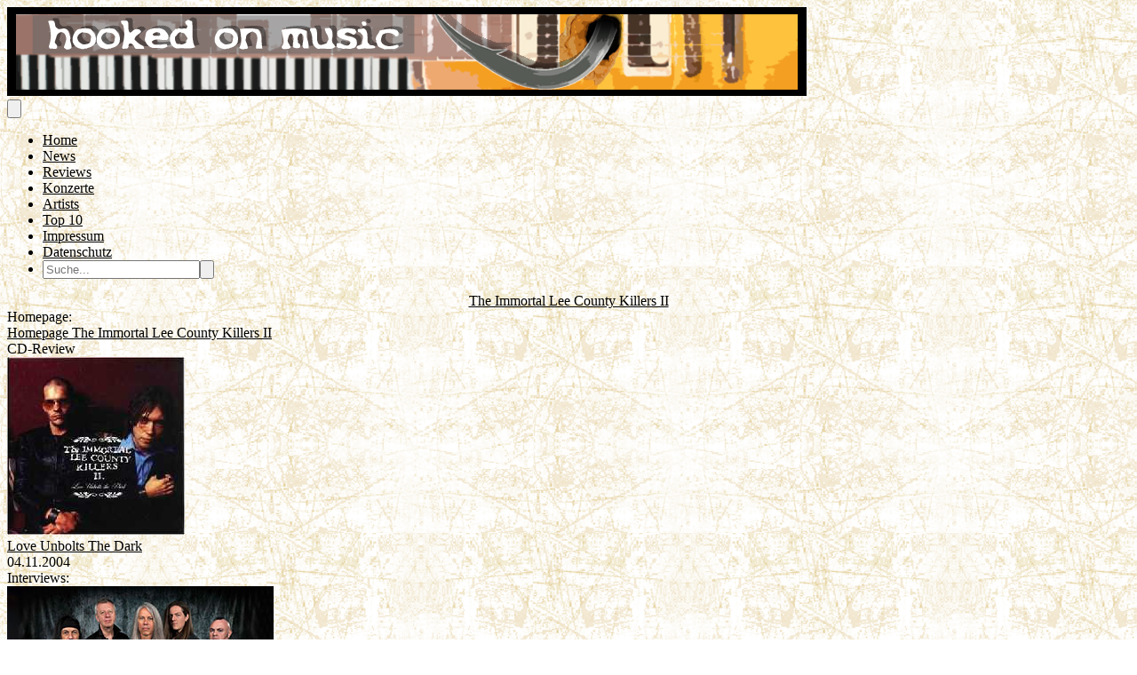

--- FILE ---
content_type: application/javascript
request_url: https://hooked-on-music.de/build/assets/HOMSocialMedia-DdrWwD3i.js
body_size: 11332
content:
import{c as A,j as Be,o as g,d as r,f as B,h as Te,a as O,w as _,b as M,u as S,i as C,m as He,l as De,p as Ye,N as Ue,q as Ve,e as X,F as q,r as de,t as Me,s as fe,x as h,y as d,z as ie,A as x,B as T,g as Re,C as Pe,D as We,E as re,G as Ee,H as Je}from"./app-ZyjYZVId.js";const Ne=(e,n)=>{const s=e.__vccOpts||e;for(const[l,o]of n)s[l]=o;return s},Ge={},Xe={class:"w-full bg-gray-800/10 rounded-lg border-yellow-500 border-2 p-2 text-sm p-1"};function Ze(e,n){return g(),A("div",Xe,[Be(e.$slots,"default")])}const pe=Ne(Ge,[["render",Ze]]),qe={id:"headerarea"},Wt={__name:"HeaderLogo",setup(e){const n="/images/hom.jpg";return(s,l)=>(g(),A("div",qe,[r("img",{id:"headerlogo",src:n,class:"w-full"})]))}},Fe={class:"relative flex flex-wrap items-center px-2 py-2 navbar-expand-lg bg-gray-900 text-xs"},Ke={class:"container mx-auto flex flex-wrap items-center"},Qe={class:"w-full relative flex lg:w-auto px-4 lg:static lg:block lg:justify-start"},et={id:"example-collapse-navbar",class:"lg:flex grow items-center hidden"},tt={class:"flex flex-col lg:flex-row list-none lg:mr-auto"},st={class:"nav-item"},nt={class:"nav-item"},lt={class:"nav-item"},at={class:"nav-item"},ot={class:"nav-item"},rt={class:"nav-item"},it={class:"nav-item"},ut={class:"nav-item"},ct={key:0,class:"nav-item"},dt=["href"],ft={class:"nav-item mr-auto"},pt={class:"relative text-gray-600"},vt={class:"absolute right-0 top-0 mt-3 mr-4",type:"submit"},mt={class:"h-4 w-4 fill-current",style:{"enable-background":"new 0 0 56.966 56.966"},version:"1.1",viewBox:"0 0 56.966 56.966",x:"0px","xml:space":"preserve",xmlns:"http://www.w3.org/2000/svg","xmlns:xlink":"http://www.w3.org/1999/xlink",y:"0px"},Jt={__name:"Navigation",setup(e){const n=B({suchfeld:null});function s(o){document.getElementById(o).classList.toggle("hidden"),document.getElementById(o).classList.toggle("flex")}function l(){Ue.post(route("search"),n)}return(o,t)=>(g(),A("nav",Fe,[r("div",Ke,[r("div",Qe,[r("button",{class:"text-yellow-400 cursor-pointer text-xl leading-none px-3 py-1 border border-solid border-transparent rounded-sm bg-transparent block lg:hidden outline-hidden focus:outline-hidden ml-auto",type:"button",onClick:t[0]||(t[0]=i=>s("example-collapse-navbar"))},[...t[2]||(t[2]=[r("svg",{class:"w-8",fill:"currentColor",viewBox:"0 0 20 20",xmlns:"http://www.w3.org/2000/svg"},[r("path",{"clip-rule":"evenodd",d:"M3 5a1 1 0 011-1h12a1 1 0 110 2H4a1 1 0 01-1-1zM3 10a1 1 0 011-1h12a1 1 0 110 2H4a1 1 0 01-1-1zM3 15a1 1 0 011-1h12a1 1 0 110 2H4a1 1 0 01-1-1z","fill-rule":"evenodd"})],-1)])])]),r("div",et,[r("ul",tt,[r("li",st,[O(S(C),{class:"px-3 py-2 flex items-center uppercase font-bold leading-snug text-yellow-400 hover:opacity-75",href:"/"},{default:_(()=>[...t[3]||(t[3]=[M(" Home ",-1)])]),_:1})]),r("li",nt,[O(S(C),{class:"px-3 py-2 flex items-center uppercase font-bold leading-snug text-yellow-400 hover:opacity-75",href:"/news"},{default:_(()=>[...t[4]||(t[4]=[M(" News ",-1)])]),_:1})]),r("li",lt,[O(S(C),{class:"px-3 py-2 flex items-center uppercase font-bold leading-snug text-yellow-400 hover:opacity-75",href:"/reviews"},{default:_(()=>[...t[5]||(t[5]=[M(" Reviews ",-1)])]),_:1})]),r("li",at,[O(S(C),{class:"px-3 py-2 flex items-center uppercase font-bold leading-snug text-yellow-400 hover:opacity-75",href:"/tours"},{default:_(()=>[...t[6]||(t[6]=[M(" Konzerte ",-1)])]),_:1})]),r("li",ot,[O(S(C),{class:"px-3 py-2 flex items-center uppercase font-bold leading-snug text-yellow-400 hover:opacity-75",href:"/artists/A"},{default:_(()=>[...t[7]||(t[7]=[M(" Artists ",-1)])]),_:1})]),r("li",rt,[O(S(C),{class:"px-3 py-2 flex items-center uppercase font-bold leading-snug text-yellow-400 hover:opacity-75",href:"/top10s"},{default:_(()=>[...t[8]||(t[8]=[M(" Top 10 ",-1)])]),_:1})]),r("li",it,[O(S(C),{class:"px-3 py-2 flex items-center uppercase font-bold leading-snug text-yellow-400 hover:opacity-75",href:"/impressum"},{default:_(()=>[...t[9]||(t[9]=[M(" Impressum ",-1)])]),_:1})]),r("li",ut,[O(S(C),{class:"px-3 py-2 flex items-center uppercase font-bold leading-snug text-yellow-400 hover:opacity-75",href:"/datenschutz"},{default:_(()=>[...t[10]||(t[10]=[M(" Datenschutz ",-1)])]),_:1})]),o.$page.props.auth.user?(g(),A("li",ct,[r("a",{href:o.route("filament.admin.pages.dashboard"),class:"px-3 py-2 flex items-center uppercase font-bold leading-snug text-red-500 hover:opacity-75",title:"Administration"},[...t[11]||(t[11]=[r("svg",{class:"w-4",fill:"currentColor",viewBox:"0 0 20 20",xmlns:"http://www.w3.org/2000/svg"},[r("path",{"clip-rule":"evenodd",d:"M11.49 3.17c-.38-1.56-2.6-1.56-2.98 0a1.532 1.532 0 01-2.286.948c-1.372-.836-2.942.734-2.106 2.106.54.886.061 2.042-.947 2.287-1.561.379-1.561 2.6 0 2.978a1.532 1.532 0 01.947 2.287c-.836 1.372.734 2.942 2.106 2.106a1.532 1.532 0 012.287.947c.379 1.561 2.6 1.561 2.978 0a1.533 1.533 0 012.287-.947c1.372.836 2.942-.734 2.106-2.106a1.533 1.533 0 01.947-2.287c1.561-.379 1.561-2.6 0-2.978a1.532 1.532 0 01-.947-2.287c.836-1.372-.734-2.942-2.106-2.106a1.532 1.532 0 01-2.287-.947zM10 13a3 3 0 100-6 3 3 0 000 6z","fill-rule":"evenodd"})],-1)])],8,dt)])):Te("",!0),r("li",ft,[r("form",{onSubmit:He(l,["prevent"])},[r("div",pt,[De(r("input",{"onUpdate:modelValue":t[1]||(t[1]=i=>n.suchfeld=i),class:"bg-yellow-500 h-8 px-5 pr-10 rounded-full text-sm focus:border-yellow-400 focus:ring-4 focus:ring-yellow-400",name:"search",placeholder:"Suche...",type:"search"},null,512),[[Ye,n.suchfeld]]),r("button",vt,[(g(),A("svg",mt,[...t[12]||(t[12]=[r("path",{d:"M55.146,51.887L41.588,37.786c3.486-4.144,5.396-9.358,5.396-14.786c0-12.682-10.318-23-23-23s-23,10.318-23,23  s10.318,23,23,23c4.761,0,9.298-1.436,13.177-4.162l13.661,14.208c0.571,0.593,1.339,0.92,2.162,0.92  c0.779,0,1.518-0.297,2.079-0.837C56.255,54.982,56.293,53.08,55.146,51.887z M23.984,6c9.374,0,17,7.626,17,17s-7.626,17-17,17  s-17-7.626-17-17S14.61,6,23.984,6z"},null,-1)])]))])])],32)])])])])]))}};var G={exports:{}},ht=G.exports,Oe;function gt(){return Oe||(Oe=1,(function(e,n){(function(s,l,o){e.exports=o(),e.exports.default=o()})("slugify",ht,function(){var s=JSON.parse(`{"$":"dollar","%":"percent","&":"and","<":"less",">":"greater","|":"or","¢":"cent","£":"pound","¤":"currency","¥":"yen","©":"(c)","ª":"a","®":"(r)","º":"o","À":"A","Á":"A","Â":"A","Ã":"A","Ä":"A","Å":"A","Æ":"AE","Ç":"C","È":"E","É":"E","Ê":"E","Ë":"E","Ì":"I","Í":"I","Î":"I","Ï":"I","Ð":"D","Ñ":"N","Ò":"O","Ó":"O","Ô":"O","Õ":"O","Ö":"O","Ø":"O","Ù":"U","Ú":"U","Û":"U","Ü":"U","Ý":"Y","Þ":"TH","ß":"ss","à":"a","á":"a","â":"a","ã":"a","ä":"a","å":"a","æ":"ae","ç":"c","è":"e","é":"e","ê":"e","ë":"e","ì":"i","í":"i","î":"i","ï":"i","ð":"d","ñ":"n","ò":"o","ó":"o","ô":"o","õ":"o","ö":"o","ø":"o","ù":"u","ú":"u","û":"u","ü":"u","ý":"y","þ":"th","ÿ":"y","Ā":"A","ā":"a","Ă":"A","ă":"a","Ą":"A","ą":"a","Ć":"C","ć":"c","Č":"C","č":"c","Ď":"D","ď":"d","Đ":"DJ","đ":"dj","Ē":"E","ē":"e","Ė":"E","ė":"e","Ę":"e","ę":"e","Ě":"E","ě":"e","Ğ":"G","ğ":"g","Ģ":"G","ģ":"g","Ĩ":"I","ĩ":"i","Ī":"i","ī":"i","Į":"I","į":"i","İ":"I","ı":"i","Ķ":"k","ķ":"k","Ļ":"L","ļ":"l","Ľ":"L","ľ":"l","Ł":"L","ł":"l","Ń":"N","ń":"n","Ņ":"N","ņ":"n","Ň":"N","ň":"n","Ō":"O","ō":"o","Ő":"O","ő":"o","Œ":"OE","œ":"oe","Ŕ":"R","ŕ":"r","Ř":"R","ř":"r","Ś":"S","ś":"s","Ş":"S","ş":"s","Š":"S","š":"s","Ţ":"T","ţ":"t","Ť":"T","ť":"t","Ũ":"U","ũ":"u","Ū":"u","ū":"u","Ů":"U","ů":"u","Ű":"U","ű":"u","Ų":"U","ų":"u","Ŵ":"W","ŵ":"w","Ŷ":"Y","ŷ":"y","Ÿ":"Y","Ź":"Z","ź":"z","Ż":"Z","ż":"z","Ž":"Z","ž":"z","Ə":"E","ƒ":"f","Ơ":"O","ơ":"o","Ư":"U","ư":"u","ǈ":"LJ","ǉ":"lj","ǋ":"NJ","ǌ":"nj","Ș":"S","ș":"s","Ț":"T","ț":"t","ə":"e","˚":"o","Ά":"A","Έ":"E","Ή":"H","Ί":"I","Ό":"O","Ύ":"Y","Ώ":"W","ΐ":"i","Α":"A","Β":"B","Γ":"G","Δ":"D","Ε":"E","Ζ":"Z","Η":"H","Θ":"8","Ι":"I","Κ":"K","Λ":"L","Μ":"M","Ν":"N","Ξ":"3","Ο":"O","Π":"P","Ρ":"R","Σ":"S","Τ":"T","Υ":"Y","Φ":"F","Χ":"X","Ψ":"PS","Ω":"W","Ϊ":"I","Ϋ":"Y","ά":"a","έ":"e","ή":"h","ί":"i","ΰ":"y","α":"a","β":"b","γ":"g","δ":"d","ε":"e","ζ":"z","η":"h","θ":"8","ι":"i","κ":"k","λ":"l","μ":"m","ν":"n","ξ":"3","ο":"o","π":"p","ρ":"r","ς":"s","σ":"s","τ":"t","υ":"y","φ":"f","χ":"x","ψ":"ps","ω":"w","ϊ":"i","ϋ":"y","ό":"o","ύ":"y","ώ":"w","Ё":"Yo","Ђ":"DJ","Є":"Ye","І":"I","Ї":"Yi","Ј":"J","Љ":"LJ","Њ":"NJ","Ћ":"C","Џ":"DZ","А":"A","Б":"B","В":"V","Г":"G","Д":"D","Е":"E","Ж":"Zh","З":"Z","И":"I","Й":"J","К":"K","Л":"L","М":"M","Н":"N","О":"O","П":"P","Р":"R","С":"S","Т":"T","У":"U","Ф":"F","Х":"H","Ц":"C","Ч":"Ch","Ш":"Sh","Щ":"Sh","Ъ":"U","Ы":"Y","Ь":"","Э":"E","Ю":"Yu","Я":"Ya","а":"a","б":"b","в":"v","г":"g","д":"d","е":"e","ж":"zh","з":"z","и":"i","й":"j","к":"k","л":"l","м":"m","н":"n","о":"o","п":"p","р":"r","с":"s","т":"t","у":"u","ф":"f","х":"h","ц":"c","ч":"ch","ш":"sh","щ":"sh","ъ":"u","ы":"y","ь":"","э":"e","ю":"yu","я":"ya","ё":"yo","ђ":"dj","є":"ye","і":"i","ї":"yi","ј":"j","љ":"lj","њ":"nj","ћ":"c","ѝ":"u","џ":"dz","Ґ":"G","ґ":"g","Ғ":"GH","ғ":"gh","Қ":"KH","қ":"kh","Ң":"NG","ң":"ng","Ү":"UE","ү":"ue","Ұ":"U","ұ":"u","Һ":"H","һ":"h","Ә":"AE","ә":"ae","Ө":"OE","ө":"oe","Ա":"A","Բ":"B","Գ":"G","Դ":"D","Ե":"E","Զ":"Z","Է":"E'","Ը":"Y'","Թ":"T'","Ժ":"JH","Ի":"I","Լ":"L","Խ":"X","Ծ":"C'","Կ":"K","Հ":"H","Ձ":"D'","Ղ":"GH","Ճ":"TW","Մ":"M","Յ":"Y","Ն":"N","Շ":"SH","Չ":"CH","Պ":"P","Ջ":"J","Ռ":"R'","Ս":"S","Վ":"V","Տ":"T","Ր":"R","Ց":"C","Փ":"P'","Ք":"Q'","Օ":"O''","Ֆ":"F","և":"EV","ء":"a","آ":"aa","أ":"a","ؤ":"u","إ":"i","ئ":"e","ا":"a","ب":"b","ة":"h","ت":"t","ث":"th","ج":"j","ح":"h","خ":"kh","د":"d","ذ":"th","ر":"r","ز":"z","س":"s","ش":"sh","ص":"s","ض":"dh","ط":"t","ظ":"z","ع":"a","غ":"gh","ف":"f","ق":"q","ك":"k","ل":"l","م":"m","ن":"n","ه":"h","و":"w","ى":"a","ي":"y","ً":"an","ٌ":"on","ٍ":"en","َ":"a","ُ":"u","ِ":"e","ْ":"","٠":"0","١":"1","٢":"2","٣":"3","٤":"4","٥":"5","٦":"6","٧":"7","٨":"8","٩":"9","پ":"p","چ":"ch","ژ":"zh","ک":"k","گ":"g","ی":"y","۰":"0","۱":"1","۲":"2","۳":"3","۴":"4","۵":"5","۶":"6","۷":"7","۸":"8","۹":"9","฿":"baht","ა":"a","ბ":"b","გ":"g","დ":"d","ე":"e","ვ":"v","ზ":"z","თ":"t","ი":"i","კ":"k","ლ":"l","მ":"m","ნ":"n","ო":"o","პ":"p","ჟ":"zh","რ":"r","ს":"s","ტ":"t","უ":"u","ფ":"f","ქ":"k","ღ":"gh","ყ":"q","შ":"sh","ჩ":"ch","ც":"ts","ძ":"dz","წ":"ts","ჭ":"ch","ხ":"kh","ჯ":"j","ჰ":"h","Ṣ":"S","ṣ":"s","Ẁ":"W","ẁ":"w","Ẃ":"W","ẃ":"w","Ẅ":"W","ẅ":"w","ẞ":"SS","Ạ":"A","ạ":"a","Ả":"A","ả":"a","Ấ":"A","ấ":"a","Ầ":"A","ầ":"a","Ẩ":"A","ẩ":"a","Ẫ":"A","ẫ":"a","Ậ":"A","ậ":"a","Ắ":"A","ắ":"a","Ằ":"A","ằ":"a","Ẳ":"A","ẳ":"a","Ẵ":"A","ẵ":"a","Ặ":"A","ặ":"a","Ẹ":"E","ẹ":"e","Ẻ":"E","ẻ":"e","Ẽ":"E","ẽ":"e","Ế":"E","ế":"e","Ề":"E","ề":"e","Ể":"E","ể":"e","Ễ":"E","ễ":"e","Ệ":"E","ệ":"e","Ỉ":"I","ỉ":"i","Ị":"I","ị":"i","Ọ":"O","ọ":"o","Ỏ":"O","ỏ":"o","Ố":"O","ố":"o","Ồ":"O","ồ":"o","Ổ":"O","ổ":"o","Ỗ":"O","ỗ":"o","Ộ":"O","ộ":"o","Ớ":"O","ớ":"o","Ờ":"O","ờ":"o","Ở":"O","ở":"o","Ỡ":"O","ỡ":"o","Ợ":"O","ợ":"o","Ụ":"U","ụ":"u","Ủ":"U","ủ":"u","Ứ":"U","ứ":"u","Ừ":"U","ừ":"u","Ử":"U","ử":"u","Ữ":"U","ữ":"u","Ự":"U","ự":"u","Ỳ":"Y","ỳ":"y","Ỵ":"Y","ỵ":"y","Ỷ":"Y","ỷ":"y","Ỹ":"Y","ỹ":"y","–":"-","‘":"'","’":"'","“":"\\"","”":"\\"","„":"\\"","†":"+","•":"*","…":"...","₠":"ecu","₢":"cruzeiro","₣":"french franc","₤":"lira","₥":"mill","₦":"naira","₧":"peseta","₨":"rupee","₩":"won","₪":"new shequel","₫":"dong","€":"euro","₭":"kip","₮":"tugrik","₯":"drachma","₰":"penny","₱":"peso","₲":"guarani","₳":"austral","₴":"hryvnia","₵":"cedi","₸":"kazakhstani tenge","₹":"indian rupee","₺":"turkish lira","₽":"russian ruble","₿":"bitcoin","℠":"sm","™":"tm","∂":"d","∆":"delta","∑":"sum","∞":"infinity","♥":"love","元":"yuan","円":"yen","﷼":"rial","ﻵ":"laa","ﻷ":"laa","ﻹ":"lai","ﻻ":"la"}`),l=JSON.parse('{"bg":{"Й":"Y","Ц":"Ts","Щ":"Sht","Ъ":"A","Ь":"Y","й":"y","ц":"ts","щ":"sht","ъ":"a","ь":"y"},"de":{"Ä":"AE","ä":"ae","Ö":"OE","ö":"oe","Ü":"UE","ü":"ue","ß":"ss","%":"prozent","&":"und","|":"oder","∑":"summe","∞":"unendlich","♥":"liebe"},"es":{"%":"por ciento","&":"y","<":"menor que",">":"mayor que","|":"o","¢":"centavos","£":"libras","¤":"moneda","₣":"francos","∑":"suma","∞":"infinito","♥":"amor"},"fr":{"%":"pourcent","&":"et","<":"plus petit",">":"plus grand","|":"ou","¢":"centime","£":"livre","¤":"devise","₣":"franc","∑":"somme","∞":"infini","♥":"amour"},"pt":{"%":"porcento","&":"e","<":"menor",">":"maior","|":"ou","¢":"centavo","∑":"soma","£":"libra","∞":"infinito","♥":"amor"},"uk":{"И":"Y","и":"y","Й":"Y","й":"y","Ц":"Ts","ц":"ts","Х":"Kh","х":"kh","Щ":"Shch","щ":"shch","Г":"H","г":"h"},"vi":{"Đ":"D","đ":"d"},"da":{"Ø":"OE","ø":"oe","Å":"AA","å":"aa","%":"procent","&":"og","|":"eller","$":"dollar","<":"mindre end",">":"større end"},"nb":{"&":"og","Å":"AA","Æ":"AE","Ø":"OE","å":"aa","æ":"ae","ø":"oe"},"it":{"&":"e"},"nl":{"&":"en"},"sv":{"&":"och","Å":"AA","Ä":"AE","Ö":"OE","å":"aa","ä":"ae","ö":"oe"}}');function o(t,i){if(typeof t!="string")throw new Error("slugify: string argument expected");i=typeof i=="string"?{replacement:i}:i||{};var b=l[i.locale]||{},f=i.replacement===void 0?"-":i.replacement,E=i.trim===void 0?!0:i.trim,v=t.normalize().split("").reduce(function(u,c){var w=b[c];return w===void 0&&(w=s[c]),w===void 0&&(w=c),w===f&&(w=" "),u+w.replace(i.remove||/[^\w\s$*_+~.()'"!\-:@]+/g,"")},"");return i.strict&&(v=v.replace(/[^A-Za-z0-9\s]/g,"")),E&&(v=v.trim()),v=v.replace(/\s+/g,f),i.lower&&(v=v.toLowerCase()),v}return o.extend=function(t){Object.assign(s,t)},o})})(G)),G.exports}var xt=gt();const je=Ve(xt),wt={class:"mt-1"},yt={class:"flex items-center justify-start"},_t={class:"w-16"},bt=["alt","src"],St={class:"p-3 font-bold border-yellow-500 border-b w-full"},Gt={__name:"NachgehaktWidget",props:{allNachgehakts:Object},setup(e){return(n,s)=>(g(),X(pe,null,{default:_(()=>[s[0]||(s[0]=r("div",{class:"text-lg underline font-bold text-yellow-100"},"Nachgehakt:",-1)),(g(!0),A(q,null,de(e.allNachgehakts,l=>(g(),A("div",wt,[O(S(C),{href:"/review/"+S(je)(l.artist.name+" "+l.title,{strict:!0})+"/"+l.id},{default:_(()=>[r("div",yt,[r("div",_t,[r("img",{alt:l.title,src:"/storage/"+l.mainimagelink,class:"w-full"},null,8,bt)]),r("div",St,Me(l.reviewtype.description+" - "+l.artist.name+" - "+l.title),1)])]),_:2},1032,["href"])]))),256))]),_:1}))}},kt={class:"mt-1"},At={class:"flex items-center justify-start"},Et={class:"w-16"},Ot=["alt","src"],Ct={class:"p-3 font-bold border-yellow-500 border-b w-full"},Xt={__name:"InterviewsWidget",props:{interviews:Object},setup(e){return(n,s)=>(g(),X(pe,null,{default:_(()=>[s[0]||(s[0]=r("div",{class:"text-lg underline font-bold text-yellow-100"},"Interviews:",-1)),(g(!0),A(q,null,de(e.interviews,l=>(g(),A("div",kt,[O(S(C),{href:"/review/"+S(je)(l.artist.name+" "+l.title,{strict:!0})+"/"+l.id},{default:_(()=>[r("div",At,[r("div",Et,[r("img",{alt:l.title,src:"/storage/"+l.mainimagelink,class:"w-full"},null,8,Ot)]),r("div",Ct,Me(l.artist.name+" - "+l.title),1)])]),_:2},1032,["href"])]))),256))]),_:1}))}};const y={itemsToShow:1,itemsToScroll:1,modelValue:0,transition:300,autoplay:0,snapAlign:"center",wrapAround:!1,throttle:16,pauseAutoplayOnHover:!1,mouseDrag:!0,touchDrag:!0,dir:"ltr",breakpoints:void 0},Ce={itemsToShow:{default:y.itemsToShow,type:Number},itemsToScroll:{default:y.itemsToScroll,type:Number},wrapAround:{default:y.wrapAround,type:Boolean},throttle:{default:y.throttle,type:Number},snapAlign:{default:y.snapAlign,validator(e){return["start","end","center","center-even","center-odd"].includes(e)}},transition:{default:y.transition,type:Number},breakpoints:{default:y.breakpoints,type:Object},autoplay:{default:y.autoplay,type:Number},pauseAutoplayOnHover:{default:y.pauseAutoplayOnHover,type:Boolean},modelValue:{default:void 0,type:Number},mouseDrag:{default:y.mouseDrag,type:Boolean},touchDrag:{default:y.touchDrag,type:Boolean},dir:{default:y.dir,validator(e){return["rtl","ltr"].includes(e)}},settings:{default(){return{}},type:Object}};function Tt({config:e,slidesCount:n}){const{snapAlign:s,wrapAround:l,itemsToShow:o=1}=e;if(l)return Math.max(n-1,0);let t;switch(s){case"start":t=n-o;break;case"end":t=n-1;break;case"center":case"center-odd":t=n-Math.ceil((o-.5)/2);break;case"center-even":t=n-Math.ceil(o/2);break;default:t=0;break}return Math.max(t,0)}function Mt({config:e,slidesCount:n}){const{wrapAround:s,snapAlign:l,itemsToShow:o=1}=e;let t=0;if(s||o>n)return t;switch(l){case"start":t=0;break;case"end":t=o-1;break;case"center":case"center-odd":t=Math.floor((o-1)/2);break;case"center-even":t=Math.floor((o-2)/2);break;default:t=0;break}return t}function ue({val:e,max:n,min:s}){return n<s?e:Math.min(Math.max(e,s),n)}function Nt({config:e,currentSlide:n,slidesCount:s}){const{snapAlign:l,wrapAround:o,itemsToShow:t=1}=e;let i=n;switch(l){case"center":case"center-odd":i-=(t-1)/2;break;case"center-even":i-=(t-2)/2;break;case"end":i-=t-1;break}return o?i:ue({val:i,max:s-t,min:0})}function ze(e){return e?e.reduce((n,s)=>{var l;return s.type===q?[...n,...ze(s.children)]:((l=s.type)===null||l===void 0?void 0:l.name)==="CarouselSlide"?[...n,s]:n},[]):[]}function Z({val:e,max:n,min:s=0}){return e>n?Z({val:e-(n+1),max:n,min:s}):e<s?Z({val:e+(n+1),max:n,min:s}):e}function jt(e,n){let s;return n?function(...l){const o=this;s||(e.apply(o,l),s=!0,setTimeout(()=>s=!1,n))}:e}function zt(e,n){let s;return function(...l){s&&clearTimeout(s),s=setTimeout(()=>{e(...l),s=null},n)}}var $t=fe({name:"ARIA",setup(){const e=h("currentSlide",d(0)),n=h("slidesCount",d(0));return()=>x("div",{class:["carousel__liveregion","carousel__sr-only"],"aria-live":"polite","aria-atomic":"true"},`Item ${e.value+1} of ${n.value}`)}}),It=fe({name:"Carousel",props:Ce,setup(e,{slots:n,emit:s,expose:l}){var o;const t=d(null),i=d([]),b=d(0),f=d(0);let E=d({}),v=Object.assign({},y);const u=B(Object.assign({},v)),c=d((o=e.modelValue)!==null&&o!==void 0?o:0),w=d(0),U=d(0),$=d(0),H=d(0);let I,F;T("config",u),T("slidesCount",f),T("currentSlide",c),T("maxSlide",$),T("minSlide",H),T("slideWidth",b);function K(){const a=Object.assign(Object.assign({},e),e.settings);E=d(Object.assign({},a.breakpoints)),v=Object.assign(Object.assign({},a),{settings:void 0,breakpoints:void 0}),ve(v)}function V(){if(!Object.keys(E.value).length)return;const a=Object.keys(E.value).map(p=>Number(p)).sort((p,z)=>+z-+p);let m=Object.assign({},v);a.some(p=>window.matchMedia(`(min-width: ${p}px)`).matches?(m=Object.assign(Object.assign({},m),E.value[p]),!0):!1),ve(m)}function ve(a){Object.entries(a).forEach(([m,p])=>u[m]=p)}const me=zt(()=>{V(),D(),R()},16);function R(){if(!t.value)return;const a=t.value.getBoundingClientRect();b.value=a.width/u.itemsToShow}function D(){f.value<=0||(U.value=Math.ceil((f.value-1)/2),$.value=Tt({config:u,slidesCount:f.value}),H.value=Mt({config:u,slidesCount:f.value}),u.wrapAround||(c.value=ue({val:c.value,max:$.value,min:H.value})))}Re(()=>{Pe(()=>setTimeout(()=>{V(),D(),R(),s("init")},16)),we(),window.addEventListener("resize",me,{passive:!0})}),We(()=>{F&&clearTimeout(F),I&&clearInterval(I),window.removeEventListener("resize",me,{passive:!0})});let k=!1;const P={x:0,y:0},W={x:0,y:0},N=B({x:0,y:0}),Q=d(!1),$e=()=>{Q.value=!0},Ie=()=>{Q.value=!1};function he(a){["INPUT","TEXTAREA","SELECT"].includes(a.target.tagName)||(k=a.type==="touchstart",k||a.preventDefault(),!(!k&&a.button!==0||L.value)&&(P.x=k?a.touches[0].clientX:a.clientX,P.y=k?a.touches[0].clientY:a.clientY,document.addEventListener(k?"touchmove":"mousemove",ge,!0),document.addEventListener(k?"touchend":"mouseup",xe,!0)))}const ge=jt(a=>{W.x=k?a.touches[0].clientX:a.clientX,W.y=k?a.touches[0].clientY:a.clientY;const m=W.x-P.x,p=W.y-P.y;N.y=p,N.x=m},u.throttle);function xe(){const a=u.dir==="rtl"?-1:1,m=Math.sign(N.x)*.4,p=Math.round(N.x/b.value+m)*a;if(p&&!k){const z=ne=>{ne.stopPropagation(),window.removeEventListener("click",z,!0)};window.addEventListener("click",z,!0)}j(c.value-p),N.x=0,N.y=0,document.removeEventListener(k?"touchmove":"mousemove",ge,!0),document.removeEventListener(k?"touchend":"mouseup",xe,!0)}function we(){!u.autoplay||u.autoplay<=0||(I=setInterval(()=>{u.pauseAutoplayOnHover&&Q.value||J()},u.autoplay))}function ye(){I&&(clearInterval(I),I=null),we()}const L=d(!1);function j(a){const m=u.wrapAround?a:ue({val:a,max:$.value,min:H.value});c.value===m||L.value||(s("slide-start",{slidingToIndex:a,currentSlideIndex:c.value,prevSlideIndex:w.value,slidesCount:f.value}),L.value=!0,w.value=c.value,c.value=m,F=setTimeout(()=>{if(u.wrapAround){const p=Z({val:m,max:$.value,min:0});p!==c.value&&(c.value=p,s("loop",{currentSlideIndex:c.value,slidingToIndex:a}))}s("update:modelValue",c.value),s("slide-end",{currentSlideIndex:c.value,prevSlideIndex:w.value,slidesCount:f.value}),L.value=!1,ye()},u.transition))}function J(){j(c.value+u.itemsToScroll)}function ee(){j(c.value-u.itemsToScroll)}const _e={slideTo:j,next:J,prev:ee};T("nav",_e),T("isSliding",L);const be=ie(()=>Nt({config:u,currentSlide:c.value,slidesCount:f.value}));T("slidesToScroll",be);const Le=ie(()=>{const a=u.dir==="rtl"?-1:1,m=be.value*b.value*a;return{transform:`translateX(${N.x-m}px)`,transition:`${L.value?u.transition:0}ms`,margin:u.wrapAround?`0 -${f.value*b.value}px`:"",width:"100%"}});function Se(){K(),V(),D(),R(),ye()}Object.keys(Ce).forEach(a=>{["modelValue"].includes(a)||re(()=>e[a],Se)}),re(()=>e.modelValue,a=>{a!==c.value&&j(Number(a))}),re(f,D),K();const ke={config:u,slidesCount:f,slideWidth:b,next:J,prev:ee,slideTo:j,currentSlide:c,maxSlide:$,minSlide:H,middleSlide:U};l({updateBreakpointsConfigs:V,updateSlidesData:D,updateSlideWidth:R,initDefaultConfigs:K,restartCarousel:Se,slideTo:j,next:J,prev:ee,nav:_e,data:ke});const te=n.default||n.slides,se=n.addons,Ae=B(ke);return()=>{const a=ze(te?.(Ae)),m=se?.(Ae)||[];a.forEach((le,ae)=>le.props.index=ae);let p=a;if(u.wrapAround){const le=a.map((oe,Y)=>Ee(oe,{index:-a.length+Y,isClone:!0,key:`clone-before-${Y}`})),ae=a.map((oe,Y)=>Ee(oe,{index:a.length+Y,isClone:!0,key:`clone-after-${Y}`}));p=[...le,...a,...ae]}i.value=a,f.value=Math.max(a.length,1);const z=x("ol",{class:"carousel__track",style:Le.value,onMousedownCapture:u.mouseDrag?he:null,onTouchstartPassiveCapture:u.touchDrag?he:null},p),ne=x("div",{class:"carousel__viewport"},z);return x("section",{ref:t,class:{carousel:!0,"carousel--rtl":u.dir==="rtl"},dir:u.dir,"aria-label":"Gallery",tabindex:"0",onMouseenter:$e,onMouseleave:Ie},[ne,m,x($t)])}}});const Lt={arrowUp:"M7.41 15.41L12 10.83l4.59 4.58L18 14l-6-6-6 6z",arrowDown:"M7.41 8.59L12 13.17l4.59-4.58L18 10l-6 6-6-6 1.41-1.41z",arrowRight:"M8.59 16.59L13.17 12 8.59 7.41 10 6l6 6-6 6-1.41-1.41z",arrowLeft:"M15.41 16.59L10.83 12l4.58-4.59L14 6l-6 6 6 6 1.41-1.41z"},ce=e=>{const n=e.name;if(!n||typeof n!="string")return;const s=Lt[n],l=x("path",{d:s}),o=e.title||n,t=x("title",o);return x("svg",{class:"carousel__icon",viewBox:"0 0 24 24",role:"img",ariaLabel:o},[t,l])};ce.props={name:String,title:String};const Zt=(e,{slots:n,attrs:s})=>{const{next:l,prev:o}=n||{},t=h("config",B(Object.assign({},y))),i=h("maxSlide",d(1)),b=h("minSlide",d(1)),f=h("currentSlide",d(1)),E=h("nav",{}),{dir:v,wrapAround:u}=t,c=v==="rtl",w=x("button",{type:"button",class:["carousel__prev",!u&&f.value<=b.value&&"carousel__prev--disabled",s?.class],"aria-label":"Navigate to previous slide",onClick:E.prev},o?.()||x(ce,{name:c?"arrowRight":"arrowLeft"})),U=x("button",{type:"button",class:["carousel__next",!u&&f.value>=i.value&&"carousel__next--disabled",s?.class],"aria-label":"Navigate to next slide",onClick:E.next},l?.()||x(ce,{name:c?"arrowLeft":"arrowRight"}));return[w,U]},qt=()=>{const e=h("maxSlide",d(1)),n=h("minSlide",d(1)),s=h("currentSlide",d(1)),l=h("nav",{}),o=i=>Z({val:s.value,max:e.value,min:0})===i,t=[];for(let i=n.value;i<e.value+1;i++){const b=x("button",{type:"button",class:{"carousel__pagination-button":!0,"carousel__pagination-button--active":o(i)},"aria-label":`Navigate to slide ${i+1}`,onClick:()=>l.slideTo(i)}),f=x("li",{class:"carousel__pagination-item",key:i},b);t.push(f)}return x("ol",{class:"carousel__pagination"},t)};var Bt=fe({name:"CarouselSlide",props:{index:{type:Number,default:1},isClone:{type:Boolean,default:!1}},setup(e,{slots:n}){const s=h("config",B(Object.assign({},y))),l=h("currentSlide",d(0)),o=h("slidesToScroll",d(0)),t=h("slideWidth",d(0)),i=h("isSliding",d(!1)),b=ie(()=>({width:t.value?`${t.value}px`:"100%"})),f=()=>e.index===l.value,E=()=>e.index===l.value-1,v=()=>e.index===l.value+1,u=()=>{const c=Math.floor(o.value),w=Math.ceil(o.value+s.itemsToShow-1);return e.index>=c&&e.index<=w};return()=>{var c;return x("li",{style:b.value,class:{carousel__slide:!0,"carousel_slide--clone":e.isClone,"carousel__slide--visible":u(),"carousel__slide--active":f(),"carousel__slide--prev":E(),"carousel__slide--next":v(),"carousel__slide--sliding":i.value},"aria-hidden":!u()},(c=n.default)===null||c===void 0?void 0:c.call(n))}}});const Ht={class:"carousel__item"},Dt=["src"],Yt=["href"],Ft={__name:"PosterSlider",props:{poster:Object},setup(e){return(n,s)=>(g(),X(pe,null,{default:_(()=>[s[0]||(s[0]=r("div",{class:"mt-2 text-lg underline font-bold text-yellow-100"}," Tour-Hinweise: ",-1)),O(S(It),{autoplay:4e3,transition:1e3,"wrap-around":!0},{default:_(()=>[(g(!0),A(q,null,de(e.poster,l=>(g(),X(S(Bt),{key:l.id},{default:_(()=>[r("div",Ht,[r("img",{src:l.imgurl},null,8,Dt),l.linkurl==null||l.linkurl===""?Te("",!0):(g(),A("a",{key:0,href:l.linkurl,class:"text-sm",target:"_blank"},"Link zur Tour",8,Yt))])]),_:2},1024))),128))]),_:1})]),_:1}))}},Ut={},Vt={class:"flex justify-center space-x-4"};function Rt(e,n){return g(),A("div",Vt,[...n[0]||(n[0]=[Je('<a class="flex items-center justify-center w-8 h-8 rounded-full sm:w-10 sm:h-10" href="https://instagram.com/hooked.on.music" rel="noopener noreferrer" target="_blank" title="Instagram"><svg class="w-8 h-8" fill="currentColor" viewBox="0 0 32 32" xmlns="http://www.w3.org/2000/svg"><path d="M16 0c-4.349 0-4.891 0.021-6.593 0.093-1.709 0.084-2.865 0.349-3.885 0.745-1.052 0.412-1.948 0.959-2.833 1.849-0.891 0.885-1.443 1.781-1.849 2.833-0.396 1.020-0.661 2.176-0.745 3.885-0.077 1.703-0.093 2.244-0.093 6.593s0.021 4.891 0.093 6.593c0.084 1.704 0.349 2.865 0.745 3.885 0.412 1.052 0.959 1.948 1.849 2.833 0.885 0.891 1.781 1.443 2.833 1.849 1.020 0.391 2.181 0.661 3.885 0.745 1.703 0.077 2.244 0.093 6.593 0.093s4.891-0.021 6.593-0.093c1.704-0.084 2.865-0.355 3.885-0.745 1.052-0.412 1.948-0.959 2.833-1.849 0.891-0.885 1.443-1.776 1.849-2.833 0.391-1.020 0.661-2.181 0.745-3.885 0.077-1.703 0.093-2.244 0.093-6.593s-0.021-4.891-0.093-6.593c-0.084-1.704-0.355-2.871-0.745-3.885-0.412-1.052-0.959-1.948-1.849-2.833-0.885-0.891-1.776-1.443-2.833-1.849-1.020-0.396-2.181-0.661-3.885-0.745-1.703-0.077-2.244-0.093-6.593-0.093zM16 2.88c4.271 0 4.781 0.021 6.469 0.093 1.557 0.073 2.405 0.333 2.968 0.553 0.751 0.291 1.276 0.635 1.844 1.197 0.557 0.557 0.901 1.088 1.192 1.839 0.22 0.563 0.48 1.411 0.553 2.968 0.072 1.688 0.093 2.199 0.093 6.469s-0.021 4.781-0.099 6.469c-0.084 1.557-0.344 2.405-0.563 2.968-0.303 0.751-0.641 1.276-1.199 1.844-0.563 0.557-1.099 0.901-1.844 1.192-0.556 0.22-1.416 0.48-2.979 0.553-1.697 0.072-2.197 0.093-6.479 0.093s-4.781-0.021-6.48-0.099c-1.557-0.084-2.416-0.344-2.979-0.563-0.76-0.303-1.281-0.641-1.839-1.199-0.563-0.563-0.921-1.099-1.197-1.844-0.224-0.556-0.48-1.416-0.563-2.979-0.057-1.677-0.084-2.197-0.084-6.459 0-4.26 0.027-4.781 0.084-6.479 0.083-1.563 0.339-2.421 0.563-2.979 0.276-0.761 0.635-1.281 1.197-1.844 0.557-0.557 1.079-0.917 1.839-1.199 0.563-0.219 1.401-0.479 2.964-0.557 1.697-0.061 2.197-0.083 6.473-0.083zM16 7.787c-4.541 0-8.213 3.677-8.213 8.213 0 4.541 3.677 8.213 8.213 8.213 4.541 0 8.213-3.677 8.213-8.213 0-4.541-3.677-8.213-8.213-8.213zM16 21.333c-2.948 0-5.333-2.385-5.333-5.333s2.385-5.333 5.333-5.333c2.948 0 5.333 2.385 5.333 5.333s-2.385 5.333-5.333 5.333zM26.464 7.459c0 1.063-0.865 1.921-1.923 1.921-1.063 0-1.921-0.859-1.921-1.921 0-1.057 0.864-1.917 1.921-1.917s1.923 0.86 1.923 1.917z"></path></svg></a><a class="flex items-center justify-center w-8 h-8 rounded-full sm:w-10 sm:h-10" href="https://www.facebook.com/hooked.on.music" rel="noopener noreferrer" target="_blank" title="Facebook"><svg class="w-8 h-8" fill="currentColor" viewBox="0 0 32 32" xmlns="http://www.w3.org/2000/svg"><path d="M32 16c0-8.839-7.167-16-16-16-8.839 0-16 7.161-16 16 0 7.984 5.849 14.604 13.5 15.803v-11.177h-4.063v-4.625h4.063v-3.527c0-4.009 2.385-6.223 6.041-6.223 1.751 0 3.584 0.312 3.584 0.312v3.937h-2.021c-1.984 0-2.604 1.235-2.604 2.5v3h4.437l-0.713 4.625h-3.724v11.177c7.645-1.199 13.5-7.819 13.5-15.803z"></path></svg></a><a class="flex items-center justify-center w-8 h-8 rounded-full sm:w-10 sm:h-10" href="https://mastodon.social/@hookedonmusic" rel="noopener noreferrer" target="_blank" title="Mastodon"><svg class="w-8 h-8" fill="currentColor" viewBox="0 0 256 256" xmlns="http://www.w3.org/2000/svg"><path d="M211.80734 139.0875c-3.18125 16.36625-28.4925 34.2775-57.5625 37.74875-15.15875 1.80875-30.08375 3.47125-45.99875 2.74125-26.0275-1.1925-46.565-6.2125-46.565-6.2125 0 2.53375.15625 4.94625.46875 7.2025 3.38375 25.68625 25.47 27.225 46.39125 27.9425 21.11625.7225 39.91875-5.20625 39.91875-5.20625l.8675 19.09s-14.77 7.93125-41.08125 9.39c-14.50875.7975-32.52375-.365-53.50625-5.91875C9.23234 213.82 1.40609 165.31125.20859 116.09125c-.365-14.61375-.14-28.39375-.14-39.91875 0-50.33 32.97625-65.0825 32.97625-65.0825C49.67234 3.45375 78.20359.2425 107.86484 0h.72875c29.66125.2425 58.21125 3.45375 74.8375 11.09 0 0 32.975 14.7525 32.975 65.0825 0 0 .41375 37.13375-4.59875 62.915"></path><path d="M177.50984 80.077v60.94125h-24.14375v-59.15c0-12.46875-5.24625-18.7975-15.74-18.7975-11.6025 0-17.4175 7.5075-17.4175 22.3525v32.37625H96.20734V85.42325c0-14.845-5.81625-22.3525-17.41875-22.3525-10.49375 0-15.74 6.32875-15.74 18.7975v59.15H38.90484V80.077c0-12.455 3.17125-22.3525 9.54125-29.675 6.56875-7.3225 15.17125-11.07625 25.85-11.07625 12.355 0 21.71125 4.74875 27.8975 14.2475l6.01375 10.08125 6.015-10.08125c6.185-9.49875 15.54125-14.2475 27.8975-14.2475 10.6775 0 19.28 3.75375 25.85 11.07625 6.36875 7.3225 9.54 17.22 9.54 29.675" fill="#000" fill-opacity="1"></path></svg></a><a class="flex items-center justify-center w-8 h-8 rounded-full sm:w-10 sm:h-10" href="https://hookedonmusic.bsky.social" rel="noopener noreferrer" target="_blank" title="BlueSky"><svg class="w-8 h-8" fill="currentColor" viewBox="0 0 640 512" xmlns="http://www.w3.org/2000/svg"><path d="m135.72 44.03c66.496 49.921 138.02 151.14 164.28 205.46 26.262-54.316 97.782-155.54 164.28-205.46 47.98-36.021 125.72-63.892 125.72 24.795 0 17.712-10.155 148.79-16.111 170.07-20.703 73.984-96.144 92.854-163.25 81.433 117.3 19.964 147.14 86.092 82.697 152.22-122.39 125.59-175.91-31.511-189.63-71.766-2.514-7.3797-3.6904-10.832-3.7077-7.8964-0.0174-2.9357-1.1937 0.51669-3.7077 7.8964-13.714 40.255-67.233 197.36-189.63 71.766-64.444-66.128-34.605-132.26 82.697-152.22-67.108 11.421-142.55-7.4491-163.25-81.433-5.9562-21.282-16.111-152.36-16.111-170.07 0-88.687 77.742-60.816 125.72-24.795z"></path></svg></a>',4)])])}const Kt=Ne(Ut,[["render",Rt]]);export{It as C,pe as H,Zt as N,qt as P,Bt as S,Wt as _,Jt as a,Xt as b,Gt as c,Ft as d,Kt as e,Ne as f,je as s};
